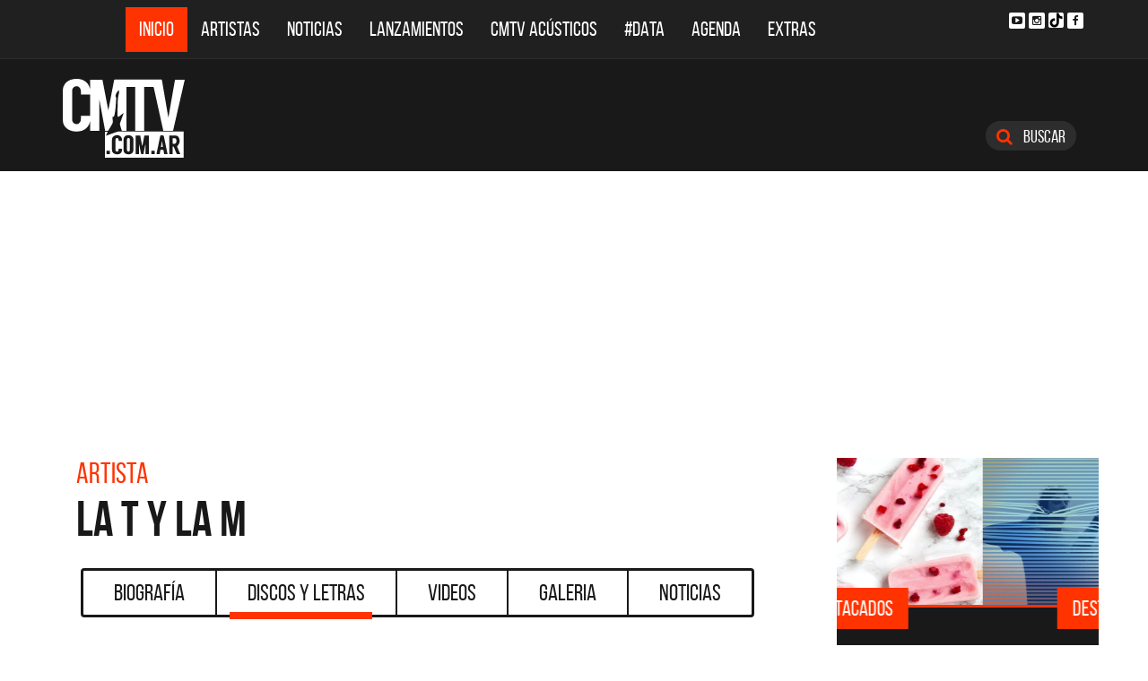

--- FILE ---
content_type: text/html; charset=ISO-8859-1
request_url: https://mail.cmtv.com.ar/discos_letras/show.php?bnid=2890&banda=La_T_y_la_M&DS_DS=17507&disco=MESSIRVE_MIX_-_SINGLE
body_size: 95880
content:
<!DOCTYPE html>
<html lang="es">
<head>
  
<title>CMTV - MESSIRVE MIX - SINGLE de La T y la M</title>
<!--META DATA-->
<meta charset="ISO-8859-1">
<meta name="viewport" content="width=device-width, initial-scale=1, maximum-scale=5" />
<meta name="description" content='CMTV - Discografía actualizada de La T y la M'>
<meta name="author" content="CMTV">
<meta name="web_author" content="CMTV">
<meta name="Robots" content="all">
<meta name="copyright" content="2015" />
<meta name="robots" content="index, follow, max-image-preview:large">
<meta name="revisit-after" content="1 days" />
<meta name="theme-color" content="#a1a1a1"/>
<meta property="fb:pages" content="466025356756539" />


<!-- Google tag (gtag.js) -->
<script async src="https://www.googletagmanager.com/gtag/js?id=G-NBX9V9F7E2"></script>
<script>
  window.dataLayer = window.dataLayer || [];
  function gtag(){dataLayer.push(arguments);}
  gtag('js', new Date());

  gtag('config', 'G-NBX9V9F7E2');
</script>
<!-- end google new -->


<!--OPEN GRAPH PROTOCOL-->
<meta property="og:title" content="CMTV - MESSIRVE MIX - SINGLE de La T y la M" />
<meta property="og:description" content='CMTV - Discografía actualizada de La T y la M' />

<meta property="og:url" content="https://www.cmtv.com.ar/discos_letras/show.php?bnid=2890&banda=La_T_y_la_M&DS_DS=17507&disco=MESSIRVE_MIX_-_SINGLE" />
<meta property="og:locale" content="es_ES" />
<meta property="og:type" content="article" />
<meta property="og:site_name" content="CMTV" />
<meta property="og:image" content="//www.cmtv.com.ar/tapas-cd/0536087001627497986.webp" />
<meta property="og:image:secure_url" content="//www.cmtv.com.ar/tapas-cd/0536087001627497986.webp" />
<meta property="og:image:type" content="image/jpeg" />
<meta property="og:image:width" content="520" />
<meta property="og:image:height" content="445" />

<link rel="canonical" href="https://www.cmtv.com.ar/discos_letras/show.php?bnid=2890&banda=La_T_y_la_M&DS_DS=17507&disco=MESSIRVE_MIX_-_SINGLE" />




<!--FAVICON-->
<link rel="icon" type="image/png" href="/images/favicon.png">

<!-- CSS principal (crítico) -->
<link rel="stylesheet" href="/css/app.min.css?v=4.2">


<!-- Font Awesome (no crítico) -->
<link rel="preload" href="/bower_components/font-awesome/css/font-awesome.min.css?v=4" as="style"
      onload="this.onload=null;this.rel='stylesheet'">
<noscript><link rel="stylesheet" href="/bower_components/font-awesome/css/font-awesome.min.css?v=4"></noscript>

<!-- Preload fuentes (ok) -->
<link rel="preload" as="font" type="font/woff2" href="/fonts/bebasneue_regular-webfont.woff2" crossorigin>
<link rel="preload" as="font" type="font/woff2" href="/fonts/bebasneue_bold-webfont.woff2" crossorigin>

<link rel="preconnect" href="https://s.e-planning.net">
<link rel="preconnect" href="https://ads.e-planning.net">

<link rel="dns-prefetch" href="https://googleads.g.doubleclick.net">
<link rel="dns-prefetch" href="https://pagead2.googlesyndication.com">
</head>

<body>
<!-- E-planning_Ajax.php -->
<!-- discos_letras/show.php -->	<!-- E-planning Ajax 24/03/2023 -->
	<script language="JavaScript" type="text/javascript">
	<!--
	var eplDoc = document, eplLL = false, eS1 = 'us.img.e-planning.net', eplArgs = { iIF:1,sV: schemeLocal() + "://ads.e-planning.net/" ,vV:"4",sI:"93c0",sec:"DiscosyLetras_Artistas",eIs:["DL1","DL2","Discografia_Homeinferior"]};
	function eplCheckStart() {
		if (document.epl) {
			var e = document.epl;
			if (e.eplReady()) return true;
			e.eplInit(eplArgs);
			if (eplArgs.custom) {
				for (var s in eplArgs.custom) {
					e.setCustomAdShow(s, eplArgs.custom[s]);
				}
			}
			return e.eplReady();
		} else if (!eplLL) {
			var epl41Script = document.createElement('SCRIPT'); epl41Script.async = true;
			epl41Script.src = schemeLocal() + '://' + eS1 + '/layers/epl-41.js';
			document.head.appendChild(epl41Script);
			eplLL = true;
		}
		return false;
	}
	eplCheckStart();
	function eplSetAdM(eID,custF) {
		if (eplCheckStart()) {
			if (custF) { document.epl.setCustomAdShow(eID,eplArgs.custom[eID]); }
			document.epl.showSpace(eID);
		} else {
			setTimeout(eplSetAdM.bind(null, eID, custF), 250);
		}
	}
	function eplAD4M(eID,custF) {
		document.write('<div id="eplAdDiv'+eID+'"></div>');
		if (custF) {
		    if (!eplArgs.custom) { eplArgs.custom = {}; }
		    eplArgs.custom[eID] = custF;
		}
		eplSetAdM(eID, custF?true:false);
	}
	function schemeLocal() {
		protocol = document.location.protocol || window.top.location.protocol;
		if (protocol) {
			return protocol.indexOf('https') !== -1 ? 'https' : 'http';
		}
	}
	//-->
	</script>
	<!-- End E-planning Ajax 24/03/2023 -->
  <!--INICIO MENU DE NAVEGACIÃ"N-->
  <header class="navegacion ">
  <nav class="navbar navbar-default navegacion-principal">
    <div class="container">
      <div class="navbar-header">
        <button type="button" class="navbar-toggle collapsed" data-toggle="collapse" data-target="#bs-example-navbar-collapse-1" aria-expanded="false">
          <span class="sr-only">Toggle navigation</span>
          <span class="icon-bar"></span>
          <span class="icon-bar"></span>
          <span class="icon-bar"></span>
        </button>
	<a href="#" id="abrir-buscador-mobile" class="hidden-sm hidden-md hidden-lg fa fa-search btn-danger buscamobile"></a>
        <a class="navbar-brand hidden-xs hidden-sm" href="/" title="CMTV"><img src="/images/logo_cmtv.svg" height="35" width="55" alt="CMTV.com.ar"  style="margin-top: 10px;"/></a>
        <a class="navbar-mobile hidden-sm hidden-md hidden-lg" href="/" title="CMTV"><img src="/images/logo_cmtv.svg" height="55" width="55" alt="CMTV.com.ar"/><div id="topname" class="hidden">La T y la M</div></a>
      </div>
      <div class="collapse navbar-collapse" id="bs-example-navbar-collapse-1">
        <ul class="nav navbar-nav">
           <li class="active"><a href="/" title="Inicio" class="link">Inicio</a></li>
          <li>
            <!--Desktop-->
            <a href="/biografia/" id="artistas-flotar" title="Artistas" class="link hidden-xs hidden-sm hidden-md">Artistas</a>
            <!--Mobile-->
            <a href="/biografia/" title="Artistas" class="link hidden-lg">Artistas</a>
          </li>
          <li>
            <!--Desktop-->
            <a href="/noticias/" id="noticias-flotar" title="Noticias" class="link hidden-xs hidden-sm hidden-md">Noticias</a>
            <!--Mobile-->
            <a href="/noticias/" title="Noticias" class="link hidden-lg">Noticias</a></li>
          <li><a href="/lanzamientos/" title="Lanzamientos" class="link">Lanzamientos</a></li>
          <li><a href="https://www.cmtv.com.ar/programacion/show.php?pid=9&programa=Acusticos" title="CMTV Acústicos" class="link">CMTV Acústicos</a></li>
                <li><a href="https://cmtv.com.ar/data/" title="#DATA" class="link">#DATA</a></li>
           <li><a href="/cartelera/" title="Agenda" class="link">Agenda</a></li>
          <li><a href="/programacion/" title="Programas" class="link">Extras</a></li>
        </ul>
        <div class="social visible-lg">
          <!-- <a href="http://www.facebook.com/cmelcanaldelamusicaoficial/"  target="_blank" title="Facebook" class="fa fa-facebook fa-background"></a> -->
          <a href="https://www.youtube.com/user/CMTVmusica/"  target="_blank" title="YouTube" class="fa fa-youtube-play fa-background"></a>
		  <a href="https://www.instagram.com/cmtvargentina/?hl=es"  target="_blank" title="Instagram" class="fa fa-instagram fa-background"></a>
          <a href="https://www.tiktok.com/@cmtv.com.ar"  target="_blank" title="Tik Tok" class="fa fa-tiktok fa-background icon-tiktok-negro"></a>
		  <a href="https://www.facebook.com/cmtvargentina/"  target="_blank" title="Facebook" class="fa fa-facebook fa-background"></a>
        </div>

        <div id="nueredes" class="text-center visible-xs" >
          Nuestras Redes: &nbsp;&nbsp; 
          <a href="https://www.facebook.com/cmtvargentina/"  target="_blank" class="btn btn-info btn-circle "><i class="fa fa-facebook"></i></a>
          <!--a href="https://twitter.com/cmtvargentina/"  target="_blank" class="btn btn-info btn-circle "><i class="fa fa-twitter"></i></a></a> -->
          <a href="https://www.youtube.com/user/CMTVmusica/"  target="_blank" class="btn btn-info btn-circle "><i class="fa fa-youtube-play"></i></a>
          <!--<a href="a" class="btn btn-info btn-circle "><i class="fa fa-2x fa-google-plus fa-background"></i></a> -->
          <a href="https://www.instagram.com/cmtvargentina/?hl=es"  target="_blank" class="btn btn-info btn-circle "><i class="fa fa-instagram fa-background"></i></a>
<a href="https://www.youtube.com/user/CMTVmusica/"  target="_blank" class="btn btn-info btn-circle "><i class="fa icon-tiktok-blanco" style="margin-right: 0px;"></i></a>


        </div>

      </div>
    </div>
    <div class="desvanecimiento" id="desvanecimiento-01"></div>
    <div class="desvanecimiento" id="desvanecimiento-02"></div>
   <!--INICIO CUADRO FLOTANTE-->
    <!--ARTISTAS-->
    <div class="flotante-artistas">
    </div>

    <div class="flotante">
    <!--NOTICIAS-->
    <div class="container flotante-noticias">

    </div>
  </div>
  <!--FIN CUADRO FLOTANTE-->
  </nav>

  
    <!--LOGO + PUBLICIDAD-->
    <div class="navegacion-marca">
      <div class="container">
        <div class="row">
          <!--LOGO-->
          <div class="col-lg-2" style="margin-top: 10px;">
            <a href="/" title="CMTV.com.ar"><img src="/images/logo_cmtv.svg" alt="CMTV.com.ar" width="136" height="88" class="logo img-responsive" /></a>
          </div>
          <!--PUBLICIDAD-->
          <div class="col-lg-8">
            <!--ESPACIO PUBLICIDAD-->
            <div class="publicidad">
<!-- e-planning CMTV _ DiscosyLetras_Artistas _ DL1 -->
<script type='text/javascript'>eplAD4M('DL1');</script>
<!-- End banner new -->
</div>
          </div>
          <div class="col-lg-2">
            <a id="abrir-buscador" class="btn btn-search hidden-xs" title="Abrir Buscador"><i class="fa fa-search"></i>
 Buscar</a>
          </div>
        </div>
      </div>
    </div>
    <!--BARRA DE BUSQUEDA-->
    <div class="navegacion-buscador" style="display:none">
      <div class="container">
        <div class="row">
          <div class="col-lg-12">
            <div class="contenedor">
              <div class="col-xs-2 col-sm-1 col-md-1 col-lg-1">
              	<div class="icono">
                    <img src="/images/icono_buscador.svg" alt="Buscador" width="21" height="21"/>
             	</div>
              </div>
              <div class="col-xs-4 col-sm-8 col-md-8 col-lg-9">
              	<div class="campo">
                    <input id="flotar-busqueda" type="text" placeholder="Busca tu artista favorito...">
              	</div>
              </div>
              <div class="col-xs-6 col-sm-3 col-md-3 col-lg-2">
              	<div class="busqueda">
                    <a class="btn btn-default" title="Buscar">Buscar</a>
              	</div>
              	<div class="cerrar" style='padding-right: 0px;'>
                    <a id="cerrar-buscador" href="#" title="Cerrar"><img src="/images/icono_cerrar.svg" alt="Cerrar" width="15" height="15"/></a>
              	</div>
              </div>
            </div>
          </div>
        </div>
      </div>
      <!--RESULTADOS DE BUSQUEDA-->
      <div class="flotante-busqueda" style='z-index:39;'>

      </div>
    </div>
  </header>
  <!--FIN MENU DE NAVEGACIÃ"N-->
 
<!--INICIO CUERPO-->
  <div class="container artista">
  <div class="row">
    <!--CONTENIDO PRINCIPAL-->
    <main class="col-md-9 discos">

      <!-- locate banner 1-->
      <div id="bn-cel-1" class='hidden-md hidden-lg' style="margin-left:-5px;text-align: center"></div>
      <br class='hidden-md hidden-lg'>
      <!-- end locate banner 1-->

      <!--INICIO TITULO Y MENU-->
      <header class="row">
        <div class="col-lg-12">
          <div class="col-md-8">
          <h3 class="tituloartista">Artista</h3>
          <h1 id="share_title" class="tituloartista">La T y la M</h1>
          </div>
          <div class="col-md-4 social" style='display:none'>
            <i class="fa fa-share-alt"></i>
            <span class="hidden-md">Compartir</span>
            <a id="share-facebook" href="#" title="Compartir en Facebook">
              <i class="fa fa-facebook"></i>
              <span id="facebook-count" class="share_count">0</span>
            </a>
            <a id="share-twitter" href="#" title="Compartir en Twitter">
              <i class="fa fa-twitter"></i>
              <span id="twitter-count" class="share_count">0</span>
            </a>
          </div>
        </div>
        
	<!-- Botonera  desktop 3-->
<div class="hidden-xs">
  <div class="col-md-12">
    <!--TABS-->
    <div class="btn-group menu" role="group" aria-label="...">
      <!--TAB SELECCIONADA-->
      <!--USAR CLASE "DESACTIVADO" PARA DESHABILITAR VISUALMENTE-->
      <a href="../biografia/show.php?bnid=2890&banda=La_T_y_la_M" class="btn  DESACTIVADO" title="Biografía" id="aa_Biografia">Biografía<span></span></a>
      <a href="../discos_letras/show.php?bnid=2890&banda=La_T_y_la_M" class="btn DESACTIVADO" title="Discos y Letras" id="aa_Discos">Discos y Letras<span></span></a>
      <a href="../videos/show.php?bnid=2890&banda=La_T_y_la_M" class="btn DESACTIVADO" title="Videos" id="aa_Videos">Videos<span></span></a>
      <a href="../galeria/show.php?bnid=2890&banda=La_T_y_la_M" class="btn DESACTIVADO" title="Especiales" id="aa_Galeria">Galeria<span></span></a>
      <a href="../noticias/show.php?bnid=2890&banda=La_T_y_la_M" class="btn DESACTIVADO" title="Noticias" id="aa_Noticias">Noticias<span></span></a>
    </div>
  </div>
</div><!-- end desktop-->

<!-- Start nav cel new -->
<div class="celular hidden-md hidden-lg hidden-sm">
  <nav class="navbar navbar-default" role="navigation" style="z-index: 33;">
    <div class="navbar-header" style="    background-color: #f9f9f9;">
      <button type="button" class="navbar-toggle" data-toggle="collapse" data-target="#second-cel-nav">
        <span class="sr-only">Toggle navigation</span>
        <span class="icon-bar"></span>
        <span class="icon-bar"></span>
        <span class="icon-bar"></span>
      </button>
      <a class="second-cel-nav" href="#">Discos</a>
    </div>
    <div class="collapse navbar-collapse" id="second-cel-nav">
      <ul class="nav navbar-nav">
        <li><a href="../biografia/show.php?bnid=2890&banda=La_T_y_la_M" class="DESACTIVADO" id="ba_Biografia">Biografia</a></li>
        <li><a href="../discos_letras/show.php?bnid=2890&banda=La_T_y_la_M" class="DESACTIVADO" id="ba_Discos">Discos y Letras</a></li>
        <li><a href="../videos/show.php?bnid=2890&banda=La_T_y_la_M" class="DESACTIVADO" id="ba_Videos">Videos</a></li>
        <li><a href="../galeria/show.php?bnid=2890&banda=La_T_y_la_M" class="DESACTIVADO" id="ba_Galeria">Galeria</a></li>
        <li><a href="../noticias/show.php?bnid=2890&banda=La_T_y_la_M" class="DESACTIVADO" id="ba_Noticias">Noticias</a></li>
      </ul>
    </div>
  </nav>
</div>
<!-- End nav cel new -->
      </header>
      <!--FIN TITULO Y MENU-->
      




      <!--INICIO DISCOS Y LETRAS-->
      <article class="col-lg-12">
        <div class="row">
          <div class="col-md-12">
            <header>
              <h2>MESSIRVE MIX - SINGLE</h2>
              <h6>2021</h6>
            </header>
          </div>
        </div>
        <div class="row">
          <div class="col-md-6">
            <figure>
              <img src="//www.cmtv.com.ar/tapas-cd/0536087001627497986.webp" alt="La T y la M - MESSIRVE MIX - SINGLE" width="372" height="372" class="img-responsive"/>
            </figure>
          </div>
          <div class="col-md-6">
            <ul class="temas">
		<li><a href="/discos_letras/letra.php?bnid=2890&banda=La_T_y_la_M&DS_DS=17507&tmid=164863&tema=MESSIRVE_MIX" title="MESSIRVE MIX"><span class="numero">01.</span>
		<span class="nombre">MESSIRVE MIX</span></a></li>
            </ul>
          </div>
        </div>
      </article>
      <!--FIN DISCOS Y LETRAS-->


     <!--INICIO OTRS DISCOS-->
      <section class="otros">
        <div class="row">
        <div class="col-md-12 col-xs-12">
          <div class="row">
           <a href="/discos_letras/show.php?bnid=2890&banda=La_T_y_la_M&DS_DS=27064&disco=COMO_QUE_NO?_(CASA_SOLE)_-_SINGLE" title="COMO QUE NO? (CASA SOLE) - SINGLE"><div class="col-xs-6 col-md-4">
            
                            <img
                class="img-fluid"
                src="https://www.cmtv.com.ar/tapas-cd/0447336001769048449.webp"
                srcset="
                  https://www.cmtv.com.ar/tapas_cd_227x227/0447336001769048449.webp 227w,
                  https://www.cmtv.com.ar/tapas-cd/0447336001769048449.webp 500w
                "
                sizes="(max-width: 768px) 50vw, 400px"
                alt="La T y la M - COMO QUE NO? (CASA SOLE) - SINGLE"
                width="227"
                height="227"
                loading="lazy"
                decoding="async"
              />

              <h3><span title="COMO QUE NO? (CASA SOLE) - SINGLE">COMO QUE NO? (CASA SOLE...</span></h3>
              <h6>2026</h6>
            </div></a>
           <a href="/discos_letras/show.php?bnid=2890&banda=La_T_y_la_M&DS_DS=26830&disco=MAS_AMOR_X_FAVOR_-_SINGLE" title="MÁS AMOR X FAVOR - SINGLE"><div class="col-xs-6 col-md-4">
            
                            <img
                class="img-fluid"
                src="https://www.cmtv.com.ar/tapas-cd/0583977001762566184.webp"
                srcset="
                  https://www.cmtv.com.ar/tapas_cd_227x227/0583977001762566184.webp 227w,
                  https://www.cmtv.com.ar/tapas-cd/0583977001762566184.webp 500w
                "
                sizes="(max-width: 768px) 50vw, 400px"
                alt="La T y la M - MÁS AMOR X FAVOR - SINGLE"
                width="227"
                height="227"
                loading="lazy"
                decoding="async"
              />

              <h3>MÁS AMOR X FAVOR - SINGLE</h3>
              <h6>2025</h6>
            </div></a>
           <a href="/discos_letras/show.php?bnid=2890&banda=La_T_y_la_M&DS_DS=26593&disco=GANAS_-_SINGLE" title="GANAS - SINGLE"><div class="col-xs-6 col-md-4">
            
                            <img
                class="img-fluid"
                src="https://www.cmtv.com.ar/tapas-cd/0066146001755832257.webp"
                srcset="
                  https://www.cmtv.com.ar/tapas_cd_227x227/0066146001755832257.webp 227w,
                  https://www.cmtv.com.ar/tapas-cd/0066146001755832257.webp 500w
                "
                sizes="(max-width: 768px) 50vw, 400px"
                alt="La T y la M - GANAS - SINGLE"
                width="227"
                height="227"
                loading="lazy"
                decoding="async"
              />

              <h3>GANAS - SINGLE</h3>
              <h6>2025</h6>
            </div></a>
           <a href="/discos_letras/show.php?bnid=2890&banda=La_T_y_la_M&DS_DS=26512&disco=KUANNA_-_SINGLE" title="KUANNA - SINGLE"><div class="col-xs-6 col-md-4">
            
                            <img
                class="img-fluid"
                src="https://www.cmtv.com.ar/tapas-cd/0502610001753483153.webp"
                srcset="
                  https://www.cmtv.com.ar/tapas_cd_227x227/0502610001753483153.webp 227w,
                  https://www.cmtv.com.ar/tapas-cd/0502610001753483153.webp 500w
                "
                sizes="(max-width: 768px) 50vw, 400px"
                alt="La T y la M - KUANNA - SINGLE"
                width="227"
                height="227"
                loading="lazy"
                decoding="async"
              />

              <h3>KUANNA - SINGLE</h3>
              <h6>2025</h6>
            </div></a>
           <a href="/discos_letras/show.php?bnid=2890&banda=La_T_y_la_M&DS_DS=26411&disco=SIN_CADENAS_-_SINGLE" title="SIN CADENAS - SINGLE"><div class="col-xs-6 col-md-4">
            
                            <img
                class="img-fluid"
                src="https://www.cmtv.com.ar/tapas-cd/0049212001750879834.webp"
                srcset="
                  https://www.cmtv.com.ar/tapas_cd_227x227/0049212001750879834.webp 227w,
                  https://www.cmtv.com.ar/tapas-cd/0049212001750879834.webp 500w
                "
                sizes="(max-width: 768px) 50vw, 400px"
                alt="La T y la M - SIN CADENAS - SINGLE"
                width="227"
                height="227"
                loading="lazy"
                decoding="async"
              />

              <h3>SIN CADENAS - SINGLE</h3>
              <h6>2025</h6>
            </div></a>
           <a href="/discos_letras/show.php?bnid=2890&banda=La_T_y_la_M&DS_DS=26238&disco=TE_EXTRANO_BB_-_SINGLE" title="TE EXTRAÑO BB - SINGLE"><div class="col-xs-6 col-md-4">
            
                            <img
                class="img-fluid"
                src="https://www.cmtv.com.ar/tapas-cd/0818994001744914781.webp"
                srcset="
                  https://www.cmtv.com.ar/tapas_cd_227x227/0818994001744914781.webp 227w,
                  https://www.cmtv.com.ar/tapas-cd/0818994001744914781.webp 500w
                "
                sizes="(max-width: 768px) 50vw, 400px"
                alt="La T y la M - TE EXTRAÑO BB - SINGLE"
                width="227"
                height="227"
                loading="lazy"
                decoding="async"
              />

              <h3>TE EXTRAÑO BB - SINGLE</h3>
              <h6>2025</h6>
            </div></a>
           <a href="/discos_letras/show.php?bnid=2890&banda=La_T_y_la_M&DS_DS=26083&disco=AMOR_DE_VERANO_-_SINGLE" title="AMOR DE VERANO - SINGLE"><div class="col-xs-6 col-md-4">
            
                            <img
                class="img-fluid"
                src="https://www.cmtv.com.ar/tapas-cd/0581830001741402035.webp"
                srcset="
                  https://www.cmtv.com.ar/tapas_cd_227x227/0581830001741402035.webp 227w,
                  https://www.cmtv.com.ar/tapas-cd/0581830001741402035.webp 500w
                "
                sizes="(max-width: 768px) 50vw, 400px"
                alt="La T y la M - AMOR DE VERANO - SINGLE"
                width="227"
                height="227"
                loading="lazy"
                decoding="async"
              />

              <h3>AMOR DE VERANO - SINGLE</h3>
              <h6>2025</h6>
            </div></a>
           <a href="/discos_letras/show.php?bnid=2890&banda=La_T_y_la_M&DS_DS=25938&disco=ME_DUELE_-_SINGLE" title="ME DUELE - SINGLE"><div class="col-xs-6 col-md-4">
            
                            <img
                class="img-fluid"
                src="https://www.cmtv.com.ar/tapas-cd/0884961001738371742.webp"
                srcset="
                  https://www.cmtv.com.ar/tapas_cd_227x227/0884961001738371742.webp 227w,
                  https://www.cmtv.com.ar/tapas-cd/0884961001738371742.webp 500w
                "
                sizes="(max-width: 768px) 50vw, 400px"
                alt="La T y la M - ME DUELE - SINGLE"
                width="227"
                height="227"
                loading="lazy"
                decoding="async"
              />

              <h3>ME DUELE - SINGLE</h3>
              <h6>2025</h6>
            </div></a>
           <a href="/discos_letras/show.php?bnid=2890&banda=La_T_y_la_M&DS_DS=25915&disco=SOMOS_O_NO_SOMOS?_-_SINGLE" title="SOMOS O NO SOMOS? - SINGLE"><div class="col-xs-6 col-md-4">
            
                            <img
                class="img-fluid"
                src="https://www.cmtv.com.ar/tapas-cd/0136358001737741961.webp"
                srcset="
                  https://www.cmtv.com.ar/tapas_cd_227x227/0136358001737741961.webp 227w,
                  https://www.cmtv.com.ar/tapas-cd/0136358001737741961.webp 500w
                "
                sizes="(max-width: 768px) 50vw, 400px"
                alt="La T y la M - SOMOS O NO SOMOS? - SINGLE"
                width="227"
                height="227"
                loading="lazy"
                decoding="async"
              />

              <h3>SOMOS O NO SOMOS? - SINGLE</h3>
              <h6>2025</h6>
            </div></a>
           <a href="/discos_letras/show.php?bnid=2890&banda=La_T_y_la_M&DS_DS=25824&disco=LUNA_PARK_(EN_VIVO)" title="LUNA PARK (EN VIVO)"><div class="col-xs-6 col-md-4">
            
                            <img
                class="img-fluid"
                src="https://www.cmtv.com.ar/tapas-cd/0497641001734646998.webp"
                srcset="
                  https://www.cmtv.com.ar/tapas_cd_227x227/0497641001734646998.webp 227w,
                  https://www.cmtv.com.ar/tapas-cd/0497641001734646998.webp 500w
                "
                sizes="(max-width: 768px) 50vw, 400px"
                alt="La T y la M - LUNA PARK (EN VIVO)"
                width="227"
                height="227"
                loading="lazy"
                decoding="async"
              />

              <h3>LUNA PARK (EN VIVO)</h3>
              <h6>2024</h6>
            </div></a>
           <a href="/discos_letras/show.php?bnid=2890&banda=La_T_y_la_M&DS_DS=25791&disco=MESSIRVE_MIX__#9_" title="MESSIRVE MIX  #9 "><div class="col-xs-6 col-md-4">
            
                            <img
                class="img-fluid"
                src="https://www.cmtv.com.ar/tapas-cd/0570827001734049482.webp"
                srcset="
                  https://www.cmtv.com.ar/tapas_cd_227x227/0570827001734049482.webp 227w,
                  https://www.cmtv.com.ar/tapas-cd/0570827001734049482.webp 500w
                "
                sizes="(max-width: 768px) 50vw, 400px"
                alt="La T y la M - MESSIRVE MIX  #9 "
                width="227"
                height="227"
                loading="lazy"
                decoding="async"
              />

              <h3>MESSIRVE MIX  #9 </h3>
              <h6>2024</h6>
            </div></a>
           <a href="/discos_letras/show.php?bnid=2890&banda=La_T_y_la_M&DS_DS=25588&disco=LOS_VAGOS_-_SINGLE" title="LOS VAGOS - SINGLE"><div class="col-xs-6 col-md-4">
            
                            <img
                class="img-fluid"
                src="https://www.cmtv.com.ar/tapas-cd/0246871001729883649.webp"
                srcset="
                  https://www.cmtv.com.ar/tapas_cd_227x227/0246871001729883649.webp 227w,
                  https://www.cmtv.com.ar/tapas-cd/0246871001729883649.webp 500w
                "
                sizes="(max-width: 768px) 50vw, 400px"
                alt="La T y la M - LOS VAGOS - SINGLE"
                width="227"
                height="227"
                loading="lazy"
                decoding="async"
              />

              <h3>LOS VAGOS - SINGLE</h3>
              <h6>2024</h6>
            </div></a>
           <a href="/discos_letras/show.php?bnid=2890&banda=La_T_y_la_M&DS_DS=25514&disco=LO_MISMO_QUE_A_MI_-_SINGLE" title="LO MISMO QUE A MÍ - SINGLE"><div class="col-xs-6 col-md-4">
            
                            <img
                class="img-fluid"
                src="https://www.cmtv.com.ar/tapas-cd/0893446001728672415.webp"
                srcset="
                  https://www.cmtv.com.ar/tapas_cd_227x227/0893446001728672415.webp 227w,
                  https://www.cmtv.com.ar/tapas-cd/0893446001728672415.webp 500w
                "
                sizes="(max-width: 768px) 50vw, 400px"
                alt="La T y la M - LO MISMO QUE A MÍ - SINGLE"
                width="227"
                height="227"
                loading="lazy"
                decoding="async"
              />

              <h3>LO MISMO QUE A MÍ - SINGLE</h3>
              <h6>2024</h6>
            </div></a>
           <a href="/discos_letras/show.php?bnid=2890&banda=La_T_y_la_M&DS_DS=25163&disco=AMOR_DE_VAGO_-_SINGLE" title="AMOR DE VAGO - SINGLE"><div class="col-xs-6 col-md-4">
            
                            <img
                class="img-fluid"
                src="https://www.cmtv.com.ar/tapas-cd/0042617001724430642.webp"
                srcset="
                  https://www.cmtv.com.ar/tapas_cd_227x227/0042617001724430642.webp 227w,
                  https://www.cmtv.com.ar/tapas-cd/0042617001724430642.webp 500w
                "
                sizes="(max-width: 768px) 50vw, 400px"
                alt="La T y la M - AMOR DE VAGO - SINGLE"
                width="227"
                height="227"
                loading="lazy"
                decoding="async"
              />

              <h3>AMOR DE VAGO - SINGLE</h3>
              <h6>2024</h6>
            </div></a>
           <a href="/discos_letras/show.php?bnid=2890&banda=La_T_y_la_M&DS_DS=25156&disco=NO_MIENTO_-_SINGLE" title="NO MIENTO - SINGLE"><div class="col-xs-6 col-md-4">
            
                            <img
                class="img-fluid"
                src="https://www.cmtv.com.ar/tapas-cd/0120019001724345855.webp"
                srcset="
                  https://www.cmtv.com.ar/tapas_cd_227x227/0120019001724345855.webp 227w,
                  https://www.cmtv.com.ar/tapas-cd/0120019001724345855.webp 500w
                "
                sizes="(max-width: 768px) 50vw, 400px"
                alt="La T y la M - NO MIENTO - SINGLE"
                width="227"
                height="227"
                loading="lazy"
                decoding="async"
              />

              <h3>NO MIENTO - SINGLE</h3>
              <h6>2024</h6>
            </div></a>
           <a href="/discos_letras/show.php?bnid=2890&banda=La_T_y_la_M&DS_DS=25086&disco=CUMBIA_SAD_-_SINGLE" title="CUMBIA SAD - SINGLE"><div class="col-xs-6 col-md-4">
            
                            <img
                class="img-fluid"
                src="https://www.cmtv.com.ar/tapas-cd/0356511001722016797.webp"
                srcset="
                  https://www.cmtv.com.ar/tapas_cd_227x227/0356511001722016797.webp 227w,
                  https://www.cmtv.com.ar/tapas-cd/0356511001722016797.webp 500w
                "
                sizes="(max-width: 768px) 50vw, 400px"
                alt="La T y la M - CUMBIA SAD - SINGLE"
                width="227"
                height="227"
                loading="lazy"
                decoding="async"
              />

              <h3>CUMBIA SAD - SINGLE</h3>
              <h6>2024</h6>
            </div></a>
           <a href="/discos_letras/show.php?bnid=2890&banda=La_T_y_la_M&DS_DS=24878&disco=MIRA_COMO_ESTA_LA_VAGANCIA_CUARTETERA_/_A_DECIRNOS_QUE_(EN_VIVO_EN_EL_LUNA_PARK)_-_SINGLE" title="MIRA COMO ESTÁ LA VAGANCIA CUARTETERA / A DECIRNOS QUÉ (EN VIVO EN EL LUNA PARK) - SINGLE"><div class="col-xs-6 col-md-4">
            
                            <img
                class="img-fluid"
                src="https://www.cmtv.com.ar/tapas-cd/0297016001718395296.webp"
                srcset="
                  https://www.cmtv.com.ar/tapas_cd_227x227/0297016001718395296.webp 227w,
                  https://www.cmtv.com.ar/tapas-cd/0297016001718395296.webp 500w
                "
                sizes="(max-width: 768px) 50vw, 400px"
                alt="La T y la M - MIRA COMO ESTÁ LA VAGANCIA CUARTETERA / A DECIRNOS QUÉ (EN VIVO EN EL LUNA PARK) - SINGLE"
                width="227"
                height="227"
                loading="lazy"
                decoding="async"
              />

              <h3><span title="MIRA COMO ESTÁ LA VAGANCIA CUARTETERA / A DECIRNOS QUÉ (EN VIVO EN EL LUNA PARK) - SINGLE">MIRA COMO ESTÁ LA VAGAN...</span></h3>
              <h6>2024</h6>
            </div></a>
           <a href="/discos_letras/show.php?bnid=2890&banda=La_T_y_la_M&DS_DS=24831&disco=MESSIRVE_MIX_8_-_EP" title="MESSIRVE MIX 8 - EP"><div class="col-xs-6 col-md-4">
            
                            <img
                class="img-fluid"
                src="https://www.cmtv.com.ar/tapas-cd/0491408001717797755.webp"
                srcset="
                  https://www.cmtv.com.ar/tapas_cd_227x227/0491408001717797755.webp 227w,
                  https://www.cmtv.com.ar/tapas-cd/0491408001717797755.webp 500w
                "
                sizes="(max-width: 768px) 50vw, 400px"
                alt="La T y la M - MESSIRVE MIX 8 - EP"
                width="227"
                height="227"
                loading="lazy"
                decoding="async"
              />

              <h3>MESSIRVE MIX 8 - EP</h3>
              <h6>2024</h6>
            </div></a>
           <a href="/discos_letras/show.php?bnid=2890&banda=La_T_y_la_M&DS_DS=24611&disco=APD_-_SINGLE" title="APD - SINGLE"><div class="col-xs-6 col-md-4">
            
                            <img
                class="img-fluid"
                src="https://www.cmtv.com.ar/tapas-cd/0903647001715377449.webp"
                srcset="
                  https://www.cmtv.com.ar/tapas_cd_227x227/0903647001715377449.webp 227w,
                  https://www.cmtv.com.ar/tapas-cd/0903647001715377449.webp 500w
                "
                sizes="(max-width: 768px) 50vw, 400px"
                alt="La T y la M - APD - SINGLE"
                width="227"
                height="227"
                loading="lazy"
                decoding="async"
              />

              <h3>APD - SINGLE</h3>
              <h6>2024</h6>
            </div></a>
           <a href="/discos_letras/show.php?bnid=2890&banda=La_T_y_la_M&DS_DS=24454&disco=TUYO_SIEMPRE_-_SINGLE" title="TUYO SIEMPRE - SINGLE"><div class="col-xs-6 col-md-4">
            
                            <img
                class="img-fluid"
                src="https://www.cmtv.com.ar/tapas-cd/0226185001712237965.webp"
                srcset="
                  https://www.cmtv.com.ar/tapas_cd_227x227/0226185001712237965.webp 227w,
                  https://www.cmtv.com.ar/tapas-cd/0226185001712237965.webp 500w
                "
                sizes="(max-width: 768px) 50vw, 400px"
                alt="La T y la M - TUYO SIEMPRE - SINGLE"
                width="227"
                height="227"
                loading="lazy"
                decoding="async"
              />

              <h3>TUYO SIEMPRE - SINGLE</h3>
              <h6>2024</h6>
            </div></a>
           <a href="/discos_letras/show.php?bnid=2890&banda=La_T_y_la_M&DS_DS=24019&disco=TOCO_Y_ME_VOY_-_SINGLE" title="TOCO Y ME VOY - SINGLE"><div class="col-xs-6 col-md-4">
            
                            <img
                class="img-fluid"
                src="https://www.cmtv.com.ar/tapas-cd/0630261001702651466.webp"
                srcset="
                  https://www.cmtv.com.ar/tapas_cd_227x227/0630261001702651466.webp 227w,
                  https://www.cmtv.com.ar/tapas-cd/0630261001702651466.webp 500w
                "
                sizes="(max-width: 768px) 50vw, 400px"
                alt="La T y la M - TOCO Y ME VOY - SINGLE"
                width="227"
                height="227"
                loading="lazy"
                decoding="async"
              />

              <h3>TOCO Y ME VOY - SINGLE</h3>
              <h6>2023</h6>
            </div></a>
           <a href="/discos_letras/show.php?bnid=2890&banda=La_T_y_la_M&DS_DS=23839&disco=SI_SUPIERAS_-_SINGLE" title="SI SUPIERAS - SINGLE"><div class="col-xs-6 col-md-4">
            
                            <img
                class="img-fluid"
                src="https://www.cmtv.com.ar/tapas-cd/0220792001699801331.webp"
                srcset="
                  https://www.cmtv.com.ar/tapas_cd_227x227/0220792001699801331.webp 227w,
                  https://www.cmtv.com.ar/tapas-cd/0220792001699801331.webp 500w
                "
                sizes="(max-width: 768px) 50vw, 400px"
                alt="La T y la M - SI SUPIERAS - SINGLE"
                width="227"
                height="227"
                loading="lazy"
                decoding="async"
              />

              <h3>SI SUPIERAS - SINGLE</h3>
              <h6>2023</h6>
            </div></a>
           <a href="/discos_letras/show.php?bnid=2890&banda=La_T_y_la_M&DS_DS=23622&disco=AQUELLOS_TIEMPOS_-_SINGLE" title="AQUELLOS TIEMPOS - SINGLE"><div class="col-xs-6 col-md-4">
            
                            <img
                class="img-fluid"
                src="https://www.cmtv.com.ar/tapas-cd/0558047001697820946.webp"
                srcset="
                  https://www.cmtv.com.ar/tapas_cd_227x227/0558047001697820946.webp 227w,
                  https://www.cmtv.com.ar/tapas-cd/0558047001697820946.webp 500w
                "
                sizes="(max-width: 768px) 50vw, 400px"
                alt="La T y la M - AQUELLOS TIEMPOS - SINGLE"
                width="227"
                height="227"
                loading="lazy"
                decoding="async"
              />

              <h3>AQUELLOS TIEMPOS - SINGLE</h3>
              <h6>2023</h6>
            </div></a>
           <a href="/discos_letras/show.php?bnid=2890&banda=La_T_y_la_M&DS_DS=23404&disco=MESSIRVE_MIX_7_-_EP" title="MESSIRVE MIX 7 - EP"><div class="col-xs-6 col-md-4">
            
                            <img
                class="img-fluid"
                src="https://www.cmtv.com.ar/tapas-cd/0801427001694195124.webp"
                srcset="
                  https://www.cmtv.com.ar/tapas_cd_227x227/0801427001694195124.webp 227w,
                  https://www.cmtv.com.ar/tapas-cd/0801427001694195124.webp 500w
                "
                sizes="(max-width: 768px) 50vw, 400px"
                alt="La T y la M - MESSIRVE MIX 7 - EP"
                width="227"
                height="227"
                loading="lazy"
                decoding="async"
              />

              <h3>MESSIRVE MIX 7 - EP</h3>
              <h6>2023</h6>
            </div></a>
           <a href="/discos_letras/show.php?bnid=2890&banda=La_T_y_la_M&DS_DS=23017&disco=EN_OTRA_-_SINGLE" title="EN OTRA - SINGLE"><div class="col-xs-6 col-md-4">
            
                            <img
                class="img-fluid"
                src="https://www.cmtv.com.ar/tapas-cd/0047367001689280443.webp"
                srcset="
                  https://www.cmtv.com.ar/tapas_cd_227x227/0047367001689280443.webp 227w,
                  https://www.cmtv.com.ar/tapas-cd/0047367001689280443.webp 500w
                "
                sizes="(max-width: 768px) 50vw, 400px"
                alt="La T y la M - EN OTRA - SINGLE"
                width="227"
                height="227"
                loading="lazy"
                decoding="async"
              />

              <h3>EN OTRA - SINGLE</h3>
              <h6>2023</h6>
            </div></a>
           <a href="/discos_letras/show.php?bnid=2890&banda=La_T_y_la_M&DS_DS=22806&disco=UN_MONTON_DE_ESTRELLAS_(EN_VIVO_GRAN_REX)_-_SINGLE" title="UN MONTÓN DE ESTRELLAS (EN VIVO GRAN REX) - SINGLE"><div class="col-xs-6 col-md-4">
            
                            <img
                class="img-fluid"
                src="https://www.cmtv.com.ar/tapas-cd/0847330001686362125.webp"
                srcset="
                  https://www.cmtv.com.ar/tapas_cd_227x227/0847330001686362125.webp 227w,
                  https://www.cmtv.com.ar/tapas-cd/0847330001686362125.webp 500w
                "
                sizes="(max-width: 768px) 50vw, 400px"
                alt="La T y la M - UN MONTÓN DE ESTRELLAS (EN VIVO GRAN REX) - SINGLE"
                width="227"
                height="227"
                loading="lazy"
                decoding="async"
              />

              <h3><span title="UN MONTÓN DE ESTRELLAS (EN VIVO GRAN REX) - SINGLE">UN MONTÓN DE ESTRELLAS ...</span></h3>
              <h6>2023</h6>
            </div></a>
           <a href="/discos_letras/show.php?bnid=2890&banda=La_T_y_la_M&DS_DS=22393&disco=NO_SE_VA_-_SINGLE" title="NO SE VA - SINGLE"><div class="col-xs-6 col-md-4">
            
                            <img
                class="img-fluid"
                src="https://www.cmtv.com.ar/tapas-cd/0119971001681764671.webp"
                srcset="
                  https://www.cmtv.com.ar/tapas_cd_227x227/0119971001681764671.webp 227w,
                  https://www.cmtv.com.ar/tapas-cd/0119971001681764671.webp 500w
                "
                sizes="(max-width: 768px) 50vw, 400px"
                alt="La T y la M - NO SE VA - SINGLE"
                width="227"
                height="227"
                loading="lazy"
                decoding="async"
              />

              <h3>NO SE VA - SINGLE</h3>
              <h6>2023</h6>
            </div></a>
           <a href="/discos_letras/show.php?bnid=2890&banda=La_T_y_la_M&DS_DS=22080&disco=NO_VUELVO_A_CAER_-_SINGLE" title="NO VUELVO A CAER - SINGLE"><div class="col-xs-6 col-md-4">
            
                            <img
                class="img-fluid"
                src="https://www.cmtv.com.ar/tapas-cd/0036847001679007294.webp"
                srcset="
                  https://www.cmtv.com.ar/tapas_cd_227x227/0036847001679007294.webp 227w,
                  https://www.cmtv.com.ar/tapas-cd/0036847001679007294.webp 500w
                "
                sizes="(max-width: 768px) 50vw, 400px"
                alt="La T y la M - NO VUELVO A CAER - SINGLE"
                width="227"
                height="227"
                loading="lazy"
                decoding="async"
              />

              <h3>NO VUELVO A CAER - SINGLE</h3>
              <h6>2023</h6>
            </div></a>
           <a href="/discos_letras/show.php?bnid=2890&banda=La_T_y_la_M&DS_DS=22029&disco=LA_T_Y_LA_M_|_DJ_TAO_TURREO_SESSIONS_#_16_-_SINGLE" title="LA T Y LA M | DJ TAO TURREO SESSIONS # 16 - SINGLE"><div class="col-xs-6 col-md-4">
            
                            <img
                class="img-fluid"
                src="https://www.cmtv.com.ar/tapas-cd/0580974001677891291.webp"
                srcset="
                  https://www.cmtv.com.ar/tapas_cd_227x227/0580974001677891291.webp 227w,
                  https://www.cmtv.com.ar/tapas-cd/0580974001677891291.webp 500w
                "
                sizes="(max-width: 768px) 50vw, 400px"
                alt="La T y la M - LA T Y LA M | DJ TAO TURREO SESSIONS # 16 - SINGLE"
                width="227"
                height="227"
                loading="lazy"
                decoding="async"
              />

              <h3><span title="LA T Y LA M | DJ TAO TURREO SESSIONS # 16 - SINGLE">LA T Y LA M | DJ TAO TU...</span></h3>
              <h6>2023</h6>
            </div></a>
           <a href="/discos_letras/show.php?bnid=2890&banda=La_T_y_la_M&DS_DS=21890&disco=QUIERO_CREER_-_SINGLE" title="QUIERO CREER - SINGLE"><div class="col-xs-6 col-md-4">
            
                            <img
                class="img-fluid"
                src="https://www.cmtv.com.ar/tapas-cd/0675902001675437954.webp"
                srcset="
                  https://www.cmtv.com.ar/tapas_cd_227x227/0675902001675437954.webp 227w,
                  https://www.cmtv.com.ar/tapas-cd/0675902001675437954.webp 500w
                "
                sizes="(max-width: 768px) 50vw, 400px"
                alt="La T y la M - QUIERO CREER - SINGLE"
                width="227"
                height="227"
                loading="lazy"
                decoding="async"
              />

              <h3>QUIERO CREER - SINGLE</h3>
              <h6>2023</h6>
            </div></a>
           <a href="/discos_letras/show.php?bnid=2890&banda=La_T_y_la_M&DS_DS=21719&disco=COPACABANA_(REMIX)-_SINGLE" title="COPACABANA (REMIX)- SINGLE"><div class="col-xs-6 col-md-4">
            
                            <img
                class="img-fluid"
                src="https://www.cmtv.com.ar/tapas-cd/0950858001674261788.webp"
                srcset="
                  https://www.cmtv.com.ar/tapas_cd_227x227/0950858001674261788.webp 227w,
                  https://www.cmtv.com.ar/tapas-cd/0950858001674261788.webp 500w
                "
                sizes="(max-width: 768px) 50vw, 400px"
                alt="La T y la M - COPACABANA (REMIX)- SINGLE"
                width="227"
                height="227"
                loading="lazy"
                decoding="async"
              />

              <h3>COPACABANA (REMIX)- SINGLE</h3>
              <h6>2023</h6>
            </div></a>
           <a href="/discos_letras/show.php?bnid=2890&banda=La_T_y_la_M&DS_DS=21583&disco=3_ESTRELLAS_EN_EL_CONJUNTO_-_SINGLE" title="3 ESTRELLAS EN EL CONJUNTO - SINGLE"><div class="col-xs-6 col-md-4">
            
                            <img
                class="img-fluid"
                src="https://www.cmtv.com.ar/tapas-cd/0763549001672507778.webp"
                srcset="
                  https://www.cmtv.com.ar/tapas_cd_227x227/0763549001672507778.webp 227w,
                  https://www.cmtv.com.ar/tapas-cd/0763549001672507778.webp 500w
                "
                sizes="(max-width: 768px) 50vw, 400px"
                alt="La T y la M - 3 ESTRELLAS EN EL CONJUNTO - SINGLE"
                width="227"
                height="227"
                loading="lazy"
                decoding="async"
              />

              <h3><span title="3 ESTRELLAS EN EL CONJUNTO - SINGLE">3 ESTRELLAS EN EL CONJU...</span></h3>
              <h6>2022</h6>
            </div></a>
           <a href="/discos_letras/show.php?bnid=2890&banda=La_T_y_la_M&DS_DS=21356&disco=PA´_LA_SELECCION_-_SINGLE" title="PA´ LA SELECCIÓN - SINGLE"><div class="col-xs-6 col-md-4">
            
                            <img
                class="img-fluid"
                src="https://www.cmtv.com.ar/tapas-cd/0345590001669308071.webp"
                srcset="
                  https://www.cmtv.com.ar/tapas_cd_227x227/0345590001669308071.webp 227w,
                  https://www.cmtv.com.ar/tapas-cd/0345590001669308071.webp 500w
                "
                sizes="(max-width: 768px) 50vw, 400px"
                alt="La T y la M - PA´ LA SELECCIÓN - SINGLE"
                width="227"
                height="227"
                loading="lazy"
                decoding="async"
              />

              <h3>PA´ LA SELECCIÓN - SINGLE</h3>
              <h6>2022</h6>
            </div></a>
           <a href="/discos_letras/show.php?bnid=2890&banda=La_T_y_la_M&DS_DS=20800&disco=NO_SOY_UN_10_-_SINGLE" title="NO SOY UN 10 - SINGLE"><div class="col-xs-6 col-md-4">
            
                            <img
                class="img-fluid"
                src="https://www.cmtv.com.ar/tapas-cd/0015893001665848887.webp"
                srcset="
                  https://www.cmtv.com.ar/tapas_cd_227x227/0015893001665848887.webp 227w,
                  https://www.cmtv.com.ar/tapas-cd/0015893001665848887.webp 500w
                "
                sizes="(max-width: 768px) 50vw, 400px"
                alt="La T y la M - NO SOY UN 10 - SINGLE"
                width="227"
                height="227"
                loading="lazy"
                decoding="async"
              />

              <h3>NO SOY UN 10 - SINGLE</h3>
              <h6>2022</h6>
            </div></a>
           <a href="/discos_letras/show.php?bnid=2890&banda=La_T_y_la_M&DS_DS=20261&disco=MESSIRVE_MIX_6_" title="MESSIRVE MIX 6 "><div class="col-xs-6 col-md-4">
            
                            <img
                class="img-fluid"
                src="https://www.cmtv.com.ar/tapas-cd/0771737001662128947.webp"
                srcset="
                  https://www.cmtv.com.ar/tapas_cd_227x227/0771737001662128947.webp 227w,
                  https://www.cmtv.com.ar/tapas-cd/0771737001662128947.webp 500w
                "
                sizes="(max-width: 768px) 50vw, 400px"
                alt="La T y la M - MESSIRVE MIX 6 "
                width="227"
                height="227"
                loading="lazy"
                decoding="async"
              />

              <h3>MESSIRVE MIX 6 </h3>
              <h6>2022</h6>
            </div></a>
           <a href="/discos_letras/show.php?bnid=2890&banda=La_T_y_la_M&DS_DS=19337&disco=MESSIRVE_MIX_5_(FT._KE_PERSONAJES)_-_SINGLE" title="MESSIRVE MIX 5 (FT. KE PERSONAJES) - SINGLE"><div class="col-xs-6 col-md-4">
            
                            <img
                class="img-fluid"
                src="https://www.cmtv.com.ar/tapas-cd/0936650001650992847.webp"
                srcset="
                  https://www.cmtv.com.ar/tapas_cd_227x227/0936650001650992847.webp 227w,
                  https://www.cmtv.com.ar/tapas-cd/0936650001650992847.webp 500w
                "
                sizes="(max-width: 768px) 50vw, 400px"
                alt="La T y la M - MESSIRVE MIX 5 (FT. KE PERSONAJES) - SINGLE"
                width="227"
                height="227"
                loading="lazy"
                decoding="async"
              />

              <h3><span title="MESSIRVE MIX 5 (FT. KE PERSONAJES) - SINGLE">MESSIRVE MIX 5 (FT. KE ...</span></h3>
              <h6>2022</h6>
            </div></a>
           <a href="/discos_letras/show.php?bnid=2890&banda=La_T_y_la_M&DS_DS=22199&disco=YA_FUE_-_SINGLE" title="YA FUE - SINGLE"><div class="col-xs-6 col-md-4">
            
                            <img
                class="img-fluid"
                src="https://www.cmtv.com.ar/tapas-cd/0781422001680504232.webp"
                srcset="
                  https://www.cmtv.com.ar/tapas_cd_227x227/0781422001680504232.webp 227w,
                  https://www.cmtv.com.ar/tapas-cd/0781422001680504232.webp 500w
                "
                sizes="(max-width: 768px) 50vw, 400px"
                alt="La T y la M - YA FUE - SINGLE"
                width="227"
                height="227"
                loading="lazy"
                decoding="async"
              />

              <h3>YA FUE - SINGLE</h3>
              <h6>2022</h6>
            </div></a>
           <a href="/discos_letras/show.php?bnid=2890&banda=La_T_y_la_M&DS_DS=19192&disco=LE_MANDAMOS_CUMBIA_PERRO_(CMTV_ACUSTICO)_-_SINGLE" title="LE MANDAMOS CUMBIA PERRO (CMTV ACÚSTICO) - SINGLE"><div class="col-xs-6 col-md-4">
            
                            <img
                class="img-fluid"
                src="https://www.cmtv.com.ar/tapas-cd/0569559001648824797.webp"
                srcset="
                  https://www.cmtv.com.ar/tapas_cd_227x227/0569559001648824797.webp 227w,
                  https://www.cmtv.com.ar/tapas-cd/0569559001648824797.webp 500w
                "
                sizes="(max-width: 768px) 50vw, 400px"
                alt="La T y la M - LE MANDAMOS CUMBIA PERRO (CMTV ACÚSTICO) - SINGLE"
                width="227"
                height="227"
                loading="lazy"
                decoding="async"
              />

              <h3><span title="LE MANDAMOS CUMBIA PERRO (CMTV ACÚSTICO) - SINGLE">LE MANDAMOS CUMBIA PERR...</span></h3>
              <h6>2022</h6>
            </div></a>
           <a href="/discos_letras/show.php?bnid=2890&banda=La_T_y_la_M&DS_DS=19191&disco=LA_DIFICIL_-_SINGLE" title="LA DIFÍCIL - SINGLE"><div class="col-xs-6 col-md-4">
            
                            <img
                class="img-fluid"
                src="https://www.cmtv.com.ar/tapas-cd/0496776001648824054.webp"
                srcset="
                  https://www.cmtv.com.ar/tapas_cd_227x227/0496776001648824054.webp 227w,
                  https://www.cmtv.com.ar/tapas-cd/0496776001648824054.webp 500w
                "
                sizes="(max-width: 768px) 50vw, 400px"
                alt="La T y la M - LA DIFÍCIL - SINGLE"
                width="227"
                height="227"
                loading="lazy"
                decoding="async"
              />

              <h3>LA DIFÍCIL - SINGLE</h3>
              <h6>2022</h6>
            </div></a>
           <a href="/discos_letras/show.php?bnid=2890&banda=La_T_y_la_M&DS_DS=18747&disco=HOY_QUIERO_VERTE_(FT._NAHUEL_THE_COACH)_-_SINGLE" title="HOY QUIERO VERTE (FT. NAHUEL THE COACH) - SINGLE"><div class="col-xs-6 col-md-4">
            
                            <img
                class="img-fluid"
                src="https://www.cmtv.com.ar/tapas-cd/0533136001642623789.webp"
                srcset="
                  https://www.cmtv.com.ar/tapas_cd_227x227/0533136001642623789.webp 227w,
                  https://www.cmtv.com.ar/tapas-cd/0533136001642623789.webp 500w
                "
                sizes="(max-width: 768px) 50vw, 400px"
                alt="La T y la M - HOY QUIERO VERTE (FT. NAHUEL THE COACH) - SINGLE"
                width="227"
                height="227"
                loading="lazy"
                decoding="async"
              />

              <h3><span title="HOY QUIERO VERTE (FT. NAHUEL THE COACH) - SINGLE">HOY QUIERO VERTE (FT. N...</span></h3>
              <h6>2022</h6>
            </div></a>
           <a href="/discos_letras/show.php?bnid=2890&banda=La_T_y_la_M&DS_DS=18319&disco=DY_MIX_-_SINGLE" title="DY MIX - SINGLE"><div class="col-xs-6 col-md-4">
            
                            <img
                class="img-fluid"
                src="https://www.cmtv.com.ar/tapas-cd/0858752001636896338.webp"
                srcset="
                  https://www.cmtv.com.ar/tapas_cd_227x227/0858752001636896338.webp 227w,
                  https://www.cmtv.com.ar/tapas-cd/0858752001636896338.webp 500w
                "
                sizes="(max-width: 768px) 50vw, 400px"
                alt="La T y la M - DY MIX - SINGLE"
                width="227"
                height="227"
                loading="lazy"
                decoding="async"
              />

              <h3>DY MIX - SINGLE</h3>
              <h6>2021</h6>
            </div></a>
           <a href="/discos_letras/show.php?bnid=2890&banda=La_T_y_la_M&DS_DS=17931&disco=MESSIRVE_3_MIX_-SINGLE" title="MESSIRVE 3 MIX -SINGLE"><div class="col-xs-6 col-md-4">
            
                            <img
                class="img-fluid"
                src="https://www.cmtv.com.ar/tapas-cd/0135170001632142513.webp"
                srcset="
                  https://www.cmtv.com.ar/tapas_cd_227x227/0135170001632142513.webp 227w,
                  https://www.cmtv.com.ar/tapas-cd/0135170001632142513.webp 500w
                "
                sizes="(max-width: 768px) 50vw, 400px"
                alt="La T y la M - MESSIRVE 3 MIX -SINGLE"
                width="227"
                height="227"
                loading="lazy"
                decoding="async"
              />

              <h3>MESSIRVE 3 MIX -SINGLE</h3>
              <h6>2021</h6>
            </div></a>
           <a href="/discos_letras/show.php?bnid=2890&banda=La_T_y_la_M&DS_DS=17511&disco=MESSIRVE_MIX_2_-_SINGLE" title="MESSIRVE MIX 2 - SINGLE"><div class="col-xs-6 col-md-4">
            
                            <img
                class="img-fluid"
                src="https://www.cmtv.com.ar/tapas-cd/0010478001627498961.webp"
                srcset="
                  https://www.cmtv.com.ar/tapas_cd_227x227/0010478001627498961.webp 227w,
                  https://www.cmtv.com.ar/tapas-cd/0010478001627498961.webp 500w
                "
                sizes="(max-width: 768px) 50vw, 400px"
                alt="La T y la M - MESSIRVE MIX 2 - SINGLE"
                width="227"
                height="227"
                loading="lazy"
                decoding="async"
              />

              <h3>MESSIRVE MIX 2 - SINGLE</h3>
              <h6>2021</h6>
            </div></a>
           <a href="/discos_letras/show.php?bnid=2890&banda=La_T_y_la_M&DS_DS=17510&disco=TE_BUSCO_Y_NO_ESTAS_-_SINGLE" title="TE BUSCO Y NO ESTÁS - SINGLE"><div class="col-xs-6 col-md-4">
            
                            <img
                class="img-fluid"
                src="https://www.cmtv.com.ar/tapas-cd/0557037001627498783.webp"
                srcset="
                  https://www.cmtv.com.ar/tapas_cd_227x227/0557037001627498783.webp 227w,
                  https://www.cmtv.com.ar/tapas-cd/0557037001627498783.webp 500w
                "
                sizes="(max-width: 768px) 50vw, 400px"
                alt="La T y la M - TE BUSCO Y NO ESTÁS - SINGLE"
                width="227"
                height="227"
                loading="lazy"
                decoding="async"
              />

              <h3><span title="TE BUSCO Y NO ESTÁS - SINGLE">TE BUSCO Y NO ESTÁS - S...</span></h3>
              <h6>2021</h6>
            </div></a>
           <a href="/discos_letras/show.php?bnid=2890&banda=La_T_y_la_M&DS_DS=17508&disco=AM_(COVER)_-_SINGLE" title="AM (COVER) - SINGLE"><div class="col-xs-6 col-md-4">
            
                            <img
                class="img-fluid"
                src="https://www.cmtv.com.ar/tapas-cd/0587051001627498551.webp"
                srcset="
                  https://www.cmtv.com.ar/tapas_cd_227x227/0587051001627498551.webp 227w,
                  https://www.cmtv.com.ar/tapas-cd/0587051001627498551.webp 500w
                "
                sizes="(max-width: 768px) 50vw, 400px"
                alt="La T y la M - AM (COVER) - SINGLE"
                width="227"
                height="227"
                loading="lazy"
                decoding="async"
              />

              <h3>AM (COVER) - SINGLE</h3>
              <h6>2021</h6>
            </div></a>
           <a href="/discos_letras/show.php?bnid=2890&banda=La_T_y_la_M&DS_DS=17507&disco=MESSIRVE_MIX_-_SINGLE" title="MESSIRVE MIX - SINGLE"><div class="col-xs-6 col-md-4">
            
                            <img
                class="img-fluid"
                src="https://www.cmtv.com.ar/tapas-cd/0536087001627497986.webp"
                srcset="
                  https://www.cmtv.com.ar/tapas_cd_227x227/0536087001627497986.webp 227w,
                  https://www.cmtv.com.ar/tapas-cd/0536087001627497986.webp 500w
                "
                sizes="(max-width: 768px) 50vw, 400px"
                alt="La T y la M - MESSIRVE MIX - SINGLE"
                width="227"
                height="227"
                loading="lazy"
                decoding="async"
              />

              <h3>MESSIRVE MIX - SINGLE</h3>
              <h6>2021</h6>
            </div></a>
           <a href="/discos_letras/show.php?bnid=2890&banda=La_T_y_la_M&DS_DS=17506&disco=LABERINTOS_/_DE_LEJOS_/_NADA_/_MAS_ALLA_DE_TUS_OJOS_-_SINGLE_" title="LABERINTOS / DE LEJOS / NADA / MAS ALLÁ DE TUS OJOS - SINGLE "><div class="col-xs-6 col-md-4">
            
                            <img
                class="img-fluid"
                src="https://www.cmtv.com.ar/tapas-cd/0174579001627497396.webp"
                srcset="
                  https://www.cmtv.com.ar/tapas_cd_227x227/0174579001627497396.webp 227w,
                  https://www.cmtv.com.ar/tapas-cd/0174579001627497396.webp 500w
                "
                sizes="(max-width: 768px) 50vw, 400px"
                alt="La T y la M - LABERINTOS / DE LEJOS / NADA / MAS ALLÁ DE TUS OJOS - SINGLE "
                width="227"
                height="227"
                loading="lazy"
                decoding="async"
              />

              <h3><span title="LABERINTOS / DE LEJOS / NADA / MAS ALLÁ DE TUS OJOS - SINGLE ">LABERINTOS / DE LEJOS /...</span></h3>
              <h6>2021</h6>
            </div></a>
           <a href="/discos_letras/show.php?bnid=2890&banda=La_T_y_la_M&DS_DS=17505&disco=ACUSTICAMENTE_2_-_SINGLE" title="ACÚSTICAMENTE 2 - SINGLE"><div class="col-xs-6 col-md-4">
            
                            <img
                class="img-fluid"
                src="https://www.cmtv.com.ar/tapas-cd/0261620001627496103.webp"
                srcset="
                  https://www.cmtv.com.ar/tapas_cd_227x227/0261620001627496103.webp 227w,
                  https://www.cmtv.com.ar/tapas-cd/0261620001627496103.webp 500w
                "
                sizes="(max-width: 768px) 50vw, 400px"
                alt="La T y la M - ACÚSTICAMENTE 2 - SINGLE"
                width="227"
                height="227"
                loading="lazy"
                decoding="async"
              />

              <h3>ACÚSTICAMENTE 2 - SINGLE</h3>
              <h6>2021</h6>
            </div></a>
           <a href="/discos_letras/show.php?bnid=2890&banda=La_T_y_la_M&DS_DS=17497&disco=ACUSTICAMENTE_1_-_SINGLE" title="ACÚSTICAMENTE 1 - SINGLE"><div class="col-xs-6 col-md-4">
            
                            <img
                class="img-fluid"
                src="https://www.cmtv.com.ar/tapas-cd/0822210001627481827.webp"
                srcset="
                  https://www.cmtv.com.ar/tapas_cd_227x227/0822210001627481827.webp 227w,
                  https://www.cmtv.com.ar/tapas-cd/0822210001627481827.webp 500w
                "
                sizes="(max-width: 768px) 50vw, 400px"
                alt="La T y la M - ACÚSTICAMENTE 1 - SINGLE"
                width="227"
                height="227"
                loading="lazy"
                decoding="async"
              />

              <h3>ACÚSTICAMENTE 1 - SINGLE</h3>
              <h6>2021</h6>
            </div></a>
         </div>
        </div>
        </div>
      </section>
      <!--FIN OTROS DISCOS-->

<style>
.side .publicidad {
height: auto !important;
}

/* Extra small devices (phones, 600px and down) */
@media only screen and (max-width: 600px) {
  .otros h3{
    font-size: 7vw !important;
    min-height: 64px !important;
  }
  .otros h6{
    font-size: 29px !important;
  }
}
</style>






    </main>
    <!--COLUMNA LATERAL-->
    <aside class="col-md-3 side hidden-xs hidden-sm">
      
     <!--NOTICIA DESTACADA-->
     
<style>
.inicio .noticias-destacadas article {
    height: 455px !important;
}
</style>

 <!--NOTICIA DESTACADA-->
      <div class="side-destacadas">
      <ul class="bxslider-destacadas">

        <li class="inicio">
        <section class="noticias-destacadas"><header class="hidden"><h4>Noticias Destacadas</h4></header>
          <article>
            <a href="https://www.cmtv.com.ar/noticias/noticia_completa.php?bnid=3460&nid=34575&artista=CMTV_Destacados&titulo=El_verano_como_estado_mental" title="Música que se convierte en verano" class="link-img"><img src="/imagenes_home/vp1.webp" alt="Música que se convierte en verano" width="293" height="163" class=" img-responsive"/></a>
            <header>
              <div class="cartel">
                <h4 class="cartel">Destacados</h4>
              </div>
              <a href="https://www.cmtv.com.ar/noticias/noticia_completa.php?bnid=3460&nid=34575&artista=CMTV_Destacados&titulo=El_verano_como_estado_mental" title="Música que se convierte en verano"><h3>Música que se convierte en verano</h3></a>
            </header>
            <p>El verano como estado mental</p>
          <div class="espacio"></div>
          </article>
        </section>
        </li>
        <li class="inicio">
        <section class="noticias-destacadas"><header class="hidden"><h4>Noticias Destacadas</h4></header>
          <article>
            <a href="https://www.cmtv.com.ar/noticias/noticia_completa.php?bnid=276&nid=34320&artista=Soda_Stereo&titulo=Soda_Stereo_se_presenta_en_vivo:_consegui_tus_entradas" title="Soda Stereo se presenta en vivo en 2026" class="link-img"><img src="/imagenes_home/vp2.webp" alt="Soda Stereo se presenta en vivo en 2026" width="293" height="163" class=" img-responsive"/></a>
            <header>
              <div class="cartel">
                <h4 class="cartel">Destacados</h4>
              </div>
              <a href="https://www.cmtv.com.ar/noticias/noticia_completa.php?bnid=276&nid=34320&artista=Soda_Stereo&titulo=Soda_Stereo_se_presenta_en_vivo:_consegui_tus_entradas" title="Soda Stereo se presenta en vivo en 2026"><h3>Soda Stereo se presenta en vivo en 2026</h3></a>
            </header>
            <p>Vuelve Soda Stereo</p>
          <div class="espacio"></div>
          </article>
        </section>
        </li>
        <li class="inicio">
        <section class="noticias-destacadas"><header class="hidden"><h4>Noticias Destacadas</h4></header>
          <article>
            <a href="https://www.cmtv.com.ar/lanzamientos/" title="Singles y Discos destacados" class="link-img"><img src="/imagenes_home/vp3.webp" alt="Singles y Discos destacados" width="293" height="163" class=" img-responsive"/></a>
            <header>
              <div class="cartel">
                <h4 class="cartel">Destacados</h4>
              </div>
              <a href="https://www.cmtv.com.ar/lanzamientos/" title="Singles y Discos destacados"><h3>Singles y Discos destacados</h3></a>
            </header>
            <p>Lanzamientos CMTV</p>
          <div class="espacio"></div>
          </article>
        </section>
        </li>
        <li class="inicio">
        <section class="noticias-destacadas"><header class="hidden"><h4>Noticias Destacadas</h4></header>
          <article>
            <a href="https://www.cmtv.com.ar/programacion/show.php?pid=9&programa=Acusticos" title="CMTV Acústico: Todas las temporadas" class="link-img"><img src="/imagenes_home/vp4.webp" alt="CMTV Acústico: Todas las temporadas" width="293" height="163" class=" img-responsive"/></a>
            <header>
              <div class="cartel">
                <h4 class="cartel">Destacados</h4>
              </div>
              <a href="https://www.cmtv.com.ar/programacion/show.php?pid=9&programa=Acusticos" title="CMTV Acústico: Todas las temporadas"><h3>CMTV Acústico: Todas las temporadas</h3></a>
            </header>
            <p>Acústicos exclusivos</p>
          <div class="espacio"></div>
          </article>
        </section>
        </li>
        <li class="inicio">
        <section class="noticias-destacadas"><header class="hidden"><h4>Noticias Destacadas</h4></header>
          <article>
            <a href="https://cmtv.com.ar/data/" title="#DATA: Tutoriales de música" class="link-img"><img src="/imagenes_home/vp5.webp" alt="#DATA: Tutoriales de música" width="293" height="163" class=" img-responsive"/></a>
            <header>
              <div class="cartel">
                <h4 class="cartel">Destacados</h4>
              </div>
              <a href="https://cmtv.com.ar/data/" title="#DATA: Tutoriales de música"><h3>#DATA: Tutoriales de música</h3></a>
            </header>
            <p></p>
          <div class="espacio"></div>
          </article>
        </section>
        </li>
        <li class="inicio">
        <section class="noticias-destacadas"><header class="hidden"><h4>Noticias Destacadas</h4></header>
          <article>
            <a href="https://www.cmtv.com.ar/programacion/show.php?pid=9&programa=Acusticos" title="CMTV Acústicos" class="link-img"><img src="/imagenes_home/vp6.webp" alt="CMTV Acústicos" width="293" height="163" class=" img-responsive"/></a>
            <header>
              <div class="cartel">
                <h4 class="cartel">Destacados</h4>
              </div>
              <a href="https://www.cmtv.com.ar/programacion/show.php?pid=9&programa=Acusticos" title="CMTV Acústicos"><h3>CMTV Acústicos</h3></a>
            </header>
            <p>La colección completa de los CMTV Acústicos. Todos los meses se suman nuevos artistas.</p>
          <div class="espacio"></div>
          </article>
        </section>
        </li>
      </ul>
      </div>
<!--end NOTICIA DESTACADA-->
     <!-- end NOTICIA DESTACADA-->
 
      <!--PUBLICIDAD-->
      <div class="publicidad" id="bn-show-1" >
        
<!-- e-planning CMTV _ DiscosyLetras_Artistas _ DL2 -->
<script type='text/javascript'>eplAD4M('DL2');</script>
<!-- End banner new -->
      </div>
      
     <!--ULTIMAS NOTICIAS-->
     <!--ULTIMAS NOTICIAS-->
<section class="side-noticias">
  <div class="row">
    <header class="col-md-12"><h6>Últimas Noticias</h6></header>
    <div class="col-md-12 col-xs-4 item">
      <div class="contenedor">
        <figure>
          <a href="https://www.cmtv.com.ar/noticias/noticia_completa.php?bnid=3156&nid=34600&artista=Ke_Personajes&titulo=Ke_Personajes_vuelve_a_La_Plata_para_una_fiesta_inolvidable" title="Ke Personajes vuelve a La Plata para una fiesta inolvidable"><img data-original="//www.cmtv.com.ar/imagenes_noticias_150x128/0283550001769011789.jpg?Ke_Personajes_vuelve_a_La_Plata_para_una_fiesta_inolvidable" alt="Ke Personajes - Ke Personajes vuelve a La Plata para una fiesta inolvidable" width="124" height="106" class="show_img img-responsive"/></a>
        </figure>
        <header class="notibarrast">
          <span>21-ene-2026</span>
          <h5><a href="https://www.cmtv.com.ar/noticias/noticia_completa.php?bnid=3156&nid=34600&artista=Ke_Personajes&titulo=Ke_Personajes_vuelve_a_La_Plata_para_una_fiesta_inolvidable" title="Ke Personajes vuelve a La Plata para una fiesta inolvidable">Ke Personajes vuelve a La Plata para una fiesta inolvidable</a></h5>
        </header>
      </div>
    </div>
    <div class="col-md-12 col-xs-4 item">
      <div class="contenedor">
        <figure>
          <a href="https://www.cmtv.com.ar/noticias/noticia_completa.php?bnid=3343&nid=34599&artista=Wanda_Nara&titulo=¿Se_viene_colaboracion_de_Wanda_Nara_con_Walas_y_Ariel_Puchetta?" title="¿Se viene colaboración de Wanda Nara con Walas y Ariel Puchetta?"><img data-original="//www.cmtv.com.ar/imagenes_noticias_150x128/0613978001768934787.webp?¿Se_viene_colaboracion_de_Wanda_Nara_con_Walas_y_Ariel_Puchetta?" alt="Wanda Nara - ¿Se viene colaboración de Wanda Nara con Walas y Ariel Puchetta?" width="124" height="106" class="show_img img-responsive"/></a>
        </figure>
        <header class="notibarrast">
          <span>20-ene-2026</span>
          <h5><a href="https://www.cmtv.com.ar/noticias/noticia_completa.php?bnid=3343&nid=34599&artista=Wanda_Nara&titulo=¿Se_viene_colaboracion_de_Wanda_Nara_con_Walas_y_Ariel_Puchetta?" title="¿Se viene colaboración de Wanda Nara con Walas y Ariel Puchetta?">¿Se viene colaboración de Wanda Nara con Walas y Ariel Puchetta?</a></h5>
        </header>
      </div>
    </div>
    <div class="col-md-12 col-xs-4 item">
      <div class="contenedor">
        <figure>
          <a href="https://www.cmtv.com.ar/noticias/noticia_completa.php?bnid=25&nid=34598&artista=Babasonicos&titulo=Babasonicos_lanza_nuevo_video:_"Tiempo_Off"" title="Babasónicos lanza nuevo video: "Tiempo Off""><img data-original="//www.cmtv.com.ar/imagenes_noticias_150x128/0406275001768932578.webp?Babasonicos_lanza_nuevo_video:_"Tiempo_Off"" alt="Babasónicos - Babasónicos lanza nuevo video: "Tiempo Off"" width="124" height="106" class="show_img img-responsive"/></a>
        </figure>
        <header class="notibarrast">
          <span>20-ene-2026</span>
          <h5><a href="https://www.cmtv.com.ar/noticias/noticia_completa.php?bnid=25&nid=34598&artista=Babasonicos&titulo=Babasonicos_lanza_nuevo_video:_"Tiempo_Off"" title="Babasónicos lanza nuevo video: "Tiempo Off"">Babasónicos lanza nuevo video: "Tiempo Off"</a></h5>
        </header>
      </div>
    </div>
    <div class="col-md-12 col-xs-4 item">
      <div class="contenedor">
        <figure>
          <a href="https://www.cmtv.com.ar/noticias/noticia_completa.php?bnid=2789&nid=34597&artista=Nico_Mattioli&titulo=Sed_de_Fiesta_presenta_a_Nico_Mattioli_en_Mar_del_Plata" title="Sed de Fiesta presenta a Nico Mattioli en Mar del Plata"><img data-original="//www.cmtv.com.ar/imagenes_noticias_150x128/0534152001768875952.jpg?Sed_de_Fiesta_presenta_a_Nico_Mattioli_en_Mar_del_Plata" alt="Nico Mattioli - Sed de Fiesta presenta a Nico Mattioli en Mar del Plata" width="124" height="106" class="show_img img-responsive"/></a>
        </figure>
        <header class="notibarrast">
          <span>19-ene-2026</span>
          <h5><a href="https://www.cmtv.com.ar/noticias/noticia_completa.php?bnid=2789&nid=34597&artista=Nico_Mattioli&titulo=Sed_de_Fiesta_presenta_a_Nico_Mattioli_en_Mar_del_Plata" title="Sed de Fiesta presenta a Nico Mattioli en Mar del Plata">Sed de Fiesta presenta a Nico Mattioli en Mar del Plata</a></h5>
        </header>
      </div>
    </div>
    <div class="col-md-12 col-xs-4 item">
      <div class="contenedor">
        <figure>
          <a href="https://www.cmtv.com.ar/noticias/noticia_completa.php?bnid=3409&nid=34596&artista=Koino_Yokan&titulo=Koino_Yokan_presenta_%26quot;Todo_esta_pasando_ahora%26quot;" title="Koino Yokan presenta &quot;Todo está pasando ahora&quot;"><img data-original="//www.cmtv.com.ar/imagenes_noticias_150x128/0495428001768832983.webp?Koino_Yokan_presenta_%26quot;Todo_esta_pasando_ahora%26quot;" alt="Koino Yokan - Koino Yokan presenta &quot;Todo está pasando ahora&quot;" width="124" height="106" class="show_img img-responsive"/></a>
        </figure>
        <header class="notibarrast">
          <span>19-ene-2026</span>
          <h5><a href="https://www.cmtv.com.ar/noticias/noticia_completa.php?bnid=3409&nid=34596&artista=Koino_Yokan&titulo=Koino_Yokan_presenta_%26quot;Todo_esta_pasando_ahora%26quot;" title="Koino Yokan presenta &quot;Todo está pasando ahora&quot;">Koino Yokan presenta &quot;Todo está pasando ahora&quot;</a></h5>
        </header>
      </div>
    </div>
    <div class="col-md-12 col-xs-4 item">
      <div class="contenedor">
        <figure>
          <a href="https://www.cmtv.com.ar/noticias/noticia_completa.php?bnid=321&nid=34595&artista=No_Te_Va_Gustar&titulo=Nuevo_disco_de_No_Te_Va_Gustar" title="Nuevo disco de No Te Va Gustar"><img data-original="//www.cmtv.com.ar/imagenes_noticias_150x128/0716972001768544630.webp?Nuevo_disco_de_No_Te_Va_Gustar" alt="No Te Va Gustar - Nuevo disco de No Te Va Gustar" width="124" height="106" class="show_img img-responsive"/></a>
        </figure>
        <header class="notibarrast">
          <span>16-ene-2026</span>
          <h5><a href="https://www.cmtv.com.ar/noticias/noticia_completa.php?bnid=321&nid=34595&artista=No_Te_Va_Gustar&titulo=Nuevo_disco_de_No_Te_Va_Gustar" title="Nuevo disco de No Te Va Gustar">Nuevo disco de No Te Va Gustar</a></h5>
        </header>
      </div>
    </div>
  </div>
</section> 

<style>
.notibarrast h5 a {  color:#000000;}
.notibarrast h5 a:hover { color:#ff3300;}
</style>
     <!-- end ULTIMAS NOTICIAS-->

      <!--PUBLICIDAD-->
      <div class="publicidad" id="bn-show-2">
                <script async src="//pagead2.googlesyndication.com/pagead/js/adsbygoogle.js"></script>
        <!-- 300 x 250 Google Adsence -->
        <ins class="adsbygoogle"
             style="display:inline-block;width:300px;height:250px"
             data-ad-client="ca-pub-7025678077861346"
             data-ad-slot="6563397144"></ins>
        <script>
        (adsbygoogle = window.adsbygoogle || []).push({});
        </script>
      </div>
      
      <!--LANZAMIENTOS-->
      
      <!--LANZAMIENTOS-->
      <section class="side-lanzamientos">
        <header>
          <h6>Lanzamientos</h6>
        </header>
        <div class="fondo"></div>
        <ul class="bxslider-lanzamiento-individual">


          <li>
            <a href="/discos_letras/show.php?bnid=2744&banda=Conociendo_Rusia&DS_DS=27061&disco=PELICULAS_DE_ACCION_-_SINGLE" title="PELÍCULAS DE ACCIÓN - SINGLE"><figure>
              <img data-original="//www.cmtv.com.ar/tapas_cd_227x227/0705404001768962967.webp" alt="Conociendo Rusia - PELÍCULAS DE ACCIÓN - SINGLE"  width="240" height="240" class="show_img img-responsive"/>
            </figure>
            <div class="cuerpo">
              <h5>Conociendo Rusia</h5>
              <p>PELÍCULAS DE ACCIÓN - SINGLE</p>
            </div></a>
          </li>

          <li>
            <a href="/discos_letras/show.php?bnid=2504&banda=Manuel_Turizo&DS_DS=27060&disco=POR_UN_PENDEJO_NO_SE_LLORA_(SALUD_MI_REINA)_-_SINGLE" title="POR UN PENDEJO NO SE LLORA (SALUD MI REINA) - SINGLE"><figure>
              <img data-original="//www.cmtv.com.ar/tapas_cd_227x227/0418880001768961899.webp" alt="Manuel Turizo - POR UN PENDEJO NO SE LLORA (SALUD MI REINA) - SINGLE"  width="240" height="240" class="show_img img-responsive"/>
            </figure>
            <div class="cuerpo">
              <h5>Manuel Turizo</h5>
              <p>POR UN PENDEJO NO SE LLORA (SALUD MI REINA) - SINGLE</p>
            </div></a>
          </li>

          <li>
            <a href="/discos_letras/show.php?bnid=2671&banda=Kenia_Os&DS_DS=27059&disco=BELLADONA_-_SINGLE" title="BELLADONA - SINGLE"><figure>
              <img data-original="//www.cmtv.com.ar/tapas_cd_227x227/0618764001768960211.webp" alt="Kenia Os - BELLADONA - SINGLE"  width="240" height="240" class="show_img img-responsive"/>
            </figure>
            <div class="cuerpo">
              <h5>Kenia Os</h5>
              <p>BELLADONA - SINGLE</p>
            </div></a>
          </li>

          <li>
            <a href="/discos_letras/show.php?bnid=3079&banda=Fernando_Ruiz_Diaz&DS_DS=27051&disco=CONTINHUARA...,_VOL._III" title="CONTINHUARÁ..., VOL. III"><figure>
              <img data-original="//www.cmtv.com.ar/tapas_cd_227x227/0908556001768445580.webp" alt="Fernando Ruiz Díaz - CONTINHUARÁ..., VOL. III"  width="240" height="240" class="show_img img-responsive"/>
            </figure>
            <div class="cuerpo">
              <h5>Fernando Ruiz Díaz</h5>
              <p>CONTINHUARÁ..., VOL. III</p>
            </div></a>
          </li>

          <li>
            <a href="/discos_letras/show.php?bnid=321&banda=No_Te_Va_Gustar&DS_DS=27050&disco=FLORECE_EN_EL_CAOS" title="FLORECE EN EL CAOS"><figure>
              <img data-original="//www.cmtv.com.ar/tapas_cd_227x227/0296056001768444831.webp" alt="No Te Va Gustar - FLORECE EN EL CAOS"  width="240" height="240" class="show_img img-responsive"/>
            </figure>
            <div class="cuerpo">
              <h5>No Te Va Gustar</h5>
              <p>FLORECE EN EL CAOS</p>
            </div></a>
          </li>
        </ul>
      </section>
      
      <!--end LANZAMIENTOS-->

      <!--uLTIMOS BUSCADOS-->
      
 <!--ULTIMOS BUSCADOS-->
      <section class="side-buscados">
        <div class="row">
        <div class="col-lg-12 titulo">
          <img src="/images/ultimos-buscados-side.png" alt="Ã.ltimos Buscados" width="249" height="71" class="img-responsive" />
        </div></div>

        <div class="colg-lg-12">
          <a href="/biografia/show.php?bnid=1803&banda=Jason" title="Jason">
          <div class="item">
            <figure>
              <img data-original="//www.cmtv.com.ar/imagenes_artistas_68x58/1803.webp" width="68" height="68" class="img-responsive img-circle show_img" alt="Jason"/>
            </figure>
            <div class="info">
              <h6>Jason</h6>
              <span>Discografía</span>
            </div>
          </div>
          </a>
        </div>
        <div class="colg-lg-12">
          <a href="/biografia/show.php?bnid=1803&banda=Jason" title="Jason">
          <div class="item">
            <figure>
              <img data-original="//www.cmtv.com.ar/imagenes_artistas_68x58/1803.webp" width="68" height="68" class="img-responsive img-circle show_img" alt="Jason"/>
            </figure>
            <div class="info">
              <h6>Jason</h6>
              <span>Discografía</span>
            </div>
          </div>
          </a>
        </div>
        <div class="colg-lg-12">
          <a href="/biografia/show.php?bnid=300&banda=Virus" title="Virus">
          <div class="item">
            <figure>
              <img data-original="//www.cmtv.com.ar/imagenes_artistas_68x58/300.webp" width="68" height="68" class="img-responsive img-circle show_img" alt="Virus"/>
            </figure>
            <div class="info">
              <h6>Virus</h6>
              <span>Discografía</span>
            </div>
          </div>
          </a>
        </div>
        <div class="colg-lg-12">
          <a href="/biografia/show.php?bnid=3023&banda=Ariel_Puchetta" title="Ariel Puchetta">
          <div class="item">
            <figure>
              <img data-original="//www.cmtv.com.ar/imagenes_artistas_68x58/3023.webp" width="68" height="68" class="img-responsive img-circle show_img" alt="Ariel Puchetta"/>
            </figure>
            <div class="info">
              <h6>Ariel Puchetta</h6>
              <span>Discografía</span>
            </div>
          </div>
          </a>
        </div>
        <div class="alfabeto">
          <div class="row">
            <div class="col-lg-12">
              <h6>De la <span>A</span> a la <span>Z</span></h6>
            </div>
            <div class="col-lg-12">
              <select name="Letras" onchange="location = '/biografia/index.php?letra='+this.options[this.selectedIndex].value;">
                <option value="" disabled selected>BUSCAR POR LETRA</option>
                <option value="A">Letra A</option>
                <option value="B">Letra B</option>
                <option value="C">Letra C</option>
                <option value="D">Letra D</option>
                <option value="E">Letra E</option>
                <option value="F">Letra F</option>
                <option value="G">Letra G</option>
                <option value="H">Letra H</option>
                <option value="I">Letra I</option>
                <option value="J">Letra J</option>
                <option value="K">Letra K</option>
                <option value="L">Letra L</option>
                <option value="M">Letra M</option>
                <option value="N">Letra N</option>
                <option value="O">Letra O</option>
                <option value="P">Letra P</option>
                <option value="Q">Letra Q</option>
                <option value="R">Letra R</option>
                <option value="S">Letra S</option>
                <option value="T">Letra T</option>
                <option value="U">Letra U</option>
                <option value="V">Letra V</option>
                <option value="W">Letra W</option>
                <option value="X">Letra X</option>
                <option value="Y">Letra Y</option>
                <option value="Z">Letra Z</option>
              </select>
            </div>
          </div>
        </div>
      </section>
      <!-- end uLTIMOS BUSCADOS-->
    </aside>
  </div>
  </div>

      <!-- locate banner 2-->
      <div id="bn-cel-2" class='hidden-md hidden-lg'  style="margin-left:-20px; text-align: center;height: 255px !important"></div>
      <br class='hidden-md hidden-lg'>
      <!-- end locate banner 1-->

  <!--FIN CUERPO-->
<style type="text/css">
  .bx-pager-link{display: none!important;}
</style>

<!-- banner flotante nuevo 01-04-2023 -->
<!-- end banner flotante nuevo 01-04-2023 -->

  <!--INICIO FOOTER-->
  <footer class="footer  ">
    <!--MENU-->
    <div class="footer-menu">
      <div class="container">
        <div class="row">
          <div class="col-sm-3 col-sm-offset-1 col-xs-6" id="ft-cm">
            <h4>CMTV.com.ar</h4>
            <i class="divisor"></i>
            <ul>
              <li><a href="/" title="Inicio">Inicio</a></li>
              <li><a href="/biografia/" title="Artistas-Bandas">Artistas-Bandas</a></li>
              <li><a href="/noticias/" title="Noticias">Noticias</a></li>
              <li><a href="/lanzamientos/" title="Lanzamientos">Lanzamientos</a></li>
              <li><a href="/cartelera/" title="Agenda">Agenda</a></li>
              <li><a href="/programacion/" title="Programas">Extras</a></li>
            </ul>
          </div>
          <div class="col-sm-3 hidden-xs" id="ft-programas">
            <h4>Extras</h4>
            <i class="divisor"></i>
            <ul>
     	      <li><a href="/data/" title="# DATA"># DATA</a></li>
              <li><a href="/programacion/show.php?pid=9&programa=Acusticos" title="Acústicos">Acusticos</a></li>
              <li><a href="/frases/" title="Frases de canciones">Frases de canciones</a></li>
              <li><a href="/programacion/show.php?pid=102&programa=Erase_una_vez" title="Érase una vez">Erase una vez</a></li>
            </ul>
          </div>
          <div class="col-sm-3 col-xs-6" id="ft-contactate">
            <h4>Conectate</h4>
            <i class="divisor"></i>
            <ul>
              <li><a href="https://www.youtube.com/user/CMTVmusica/" target="_blank" title="YouTube"><i class="fa fa-youtube-play"></i>YouTube</a></li>
			  <li><a href="https://www.instagram.com/cmtvargentina/?hl=es" target="_blank" title="Instagram"><i class="fa fa-instagram"></i>Instagram</a></li>
			  <li><a href="https://www.facebook.com/cmtvargentina/" target="_blank" title="Facebook"><i class="fa fa-facebook"></i>Facebook</a></li>
			  <li><a href="https://www.tiktok.com/@cmtv.com.ar" target="_blank" title="Tik Tok"><i class="icon-tiktok-blanco"></i>Tik Tok</a></li>
              <li class='hidden-md hidden-lg'><a href="/legal/quienes_somos.php" title="Contacto"><i class="fa fa-envelope"></i>Quienes somos</a></li>
              <li class='hidden-md hidden-lg'><a href="/legal/contacto.php" title="Contacto"><i class="fa fa-star"></i>Contacto</a></li>
            </ul>
          </div>
          <div class="col-sm-2 hidden-xs"  id="ft-nosotros">
            <h4>Nosotros</h4>
            <i class="divisor"></i>
            <ul>
              <li><a href="/legal/quienes_somos.php" title="Quiénes Somos">Qui&eacute;nes Somos</a></li>
              <li><a href="/legal/contacto.php" title="Contacto">Contacto</a></li>
            </ul>
          </div>
        </div>
        <div class="row sponsor sponsorxs">
          <div class="col-lg-12 text-center">
            <a href="https://www.towebs.com/" title="towebs Hosting" target="_blank">
              <img data-original="/images/towebs.webp" alt="towebs Hosting" class="show_img" width="112" height="42"/>            </a>
            <a href="https://www.buenosaires.gob.ar/cultura" title="BA Buenos Aires Ciudad" target="_blank">
              <img data-original="/images/bacultura30.webp" alt="BA Buenos Aires Ciudad" class="show_img" width="200" height="85"/>            </a>
            <a href="https://inamu.musica.ar/" title="INAMU"  target="_blank"></a>
            <a href="https://www.e-planning.net/es/" title="e-planning" target="_blank">
              <img data-original="/images/eplanning.webp" alt="e-planning" class="show_img" width="156" height="42"/>            </a><br>
            <br>
        </div>
        </div>  
      </div>
    </div>
    <!--LEGAL-->
    <div class="footer-derechos">
      <div class="container">
        <span>&reg; 2026 - www.cmtv.com.ar. Todos los derechos reservados.
         <a href="/legal/terminosycondiciones.php" title="Terminos y Condiciones">T&eacute;rminos y condiciones</a>  |
         <a href="/legal/politicasdeuso.php" title="PolÃ­ticas de uso">Pol&iacute;ticas de uso</a><br>
        </span>
        <div class="disenonetar">
          <a href="https://www.diseño.net.ar/" target="_blank">
            <img src="/images/diseno-web/agencia-diseno-web-1-1.png" alt="Logo Diseño.net.ar"> Agencia de diseño Web, Identidad Visual y Desarrollo a medida.<br>
          </a>
        </div>
      </div>
    </div>
  </footer>
  <!--FIN FOOTER-->

<style>
.disenonetar{ text-align: center; margin-top: 8px; }
.disenonetar a{ color: #7c7c7c; font-size: 13px; filter: grayscale(100%); text-decoration: none}
.disenonetar a:hover{ color: #a7a7a7; filter: grayscale(0%);}
.disenonetar img{ width: 42px; vertical-align: bottom; margin-right: 4px; margin-bottom: 4px; }

.icon-tiktok-negro {
  display: inline-block;
    width: 17px !important;
    height: 17px !important;

  background-image: url('/images/tiktok.svg'); /* Asegúrate de que la ruta sea correcta */
  background-size: contain;
  background-repeat: no-repeat;
  background-position: center;
}


.icon-tiktok-blanco {
  display: inline-block;
    width: 17px;
    height: 17px;
    margin-right: 12px;
  background-image: url('/images/tiktok2.svg'); /* Asegúrate de que la ruta sea correcta */
  background-size: contain;
  background-repeat: no-repeat;
  background-position: center;
}
</style>

<script>document.getElementById('aa_Biografia').classList.remove('DESACTIVADO');document.getElementById('ba_Biografia').classList.remove('DESACTIVADO');document.getElementById('aa_Noticias').classList.remove('DESACTIVADO');document.getElementById('ba_Noticias').classList.remove('DESACTIVADO');document.getElementById('aa_Discos').classList.remove('DESACTIVADO');document.getElementById('ba_Discos').classList.remove('DESACTIVADO');document.getElementById('aa_Videos').classList.remove('DESACTIVADO');document.getElementById('ba_Videos').classList.remove('DESACTIVADO');document.getElementById('aa_Galeria').classList.remove('DESACTIVADO');document.getElementById('ba_Galeria').classList.remove('DESACTIVADO');document.getElementById('aa_Discos').classList.add('seleccionado');document.getElementById('ba_Discos').classList.add('seleccionado');</script>





  
  <!--INICIO JAVASCRIPTS-->
  <script type="text/javascript" src="/bower_components/jquery/dist/jquery.min.js"></script>
  <script type="text/javascript" src="/bower_components/bootstrap-sass/assets/javascripts/bootstrap.min.js"></script>
       
  <script type="text/javascript" src="/bower_components/bxslider-4/dist/jquery.bxslider.min.js?v=232211" ></script>
    <script type="text/javascript" src="/js/app.js?v=232" ></script>
    
  <script type="text/javascript" src="/js/jquery.lazyload.js" ></script>
  <script>
  $(document).ready(function() {
      $("img.show_img").lazyload();

  });
  </script>



  
  <!-- INICIO SCHEMA JSON-LD -->
  <script type="application/ld+json">
  {
  "@context" : "http://schema.org",
  "@type" : "WebSite",
  "name" : "CMTV",
  "url" : "https://www.cmtv.com.ar",
  "sameAs" : [ "https://www.facebook.com/cmelcanaldelamusicaoficial/",
    "https://twitter.com/cmtvargentina/",
    "https://plus.google.com/+CmtvAr/posts/",
    "https://www.instagram.com/cmtvargentina/?hl=es"]
    }
  </script>
  <!-- FIN SCHEMA JSON-LD -->




  <script>
  var width = $(window).width(), height = $(window).height();
  if (width <= 766) {
      // acomodar banners 
      $( "#bn-show-1" ).appendTo( "#bn-cel-1" );
      $( "#bn-show-2" ).appendTo( "#bn-cel-2" );
      // end acomodar datos

      // new grafica celulares
      $( "#c-compartir" ).appendTo( "#c-uno" );
      // end grafica celulares
  }
  </script>












<script>
// acomodo segunda barra fixeo top y agrego el nombre del artista .....
$(window).load(function () {
    var menu = $('.celular');
    var origOffsetY = menu.offset().top;
    function scroll() {
        if ($(window).scrollTop() >= origOffsetY) {
            $('.celular').addClass('fix-second-top');
            $('#topname').removeClass('hidden');
        } else {
            $('.celular').removeClass('fix-second-top');
            $('#topname').addClass('hidden');
        }

    }
    document.onscroll = scroll;
});
</script>


<script>
//  nuevo buscador celulares.....
$( "#abrir-buscador-mobile" ).click(function() {
  $('.navegacion-marca .publicidad').addClass('hidden-xs');
  $('.navegacion-marca').css("min-height","10px");
});

$( "#cerrar-buscador" ).click(function() {
  $('.publicidad').removeClass('hidden-xs');
  $('.navegacion-marca').css("min-height","141px");
});
// end buscador celulares



var width = $(window).width(), height = $(window).height();
if (width <= 770) {
    $(".side-noticias").appendTo( ".artista" );
    $(".side-noticias h6").html( "&Uacuteltimas Noticias de la M&uacutesica" );
    $(".notibarrast span").addClass("hidden");
}

</script>
</body>
</html>


--- FILE ---
content_type: text/html; charset=utf-8
request_url: https://www.google.com/recaptcha/api2/aframe
body_size: 265
content:
<!DOCTYPE HTML><html><head><meta http-equiv="content-type" content="text/html; charset=UTF-8"></head><body><script nonce="hpfj3PJ0bLgiVhohudlkaA">/** Anti-fraud and anti-abuse applications only. See google.com/recaptcha */ try{var clients={'sodar':'https://pagead2.googlesyndication.com/pagead/sodar?'};window.addEventListener("message",function(a){try{if(a.source===window.parent){var b=JSON.parse(a.data);var c=clients[b['id']];if(c){var d=document.createElement('img');d.src=c+b['params']+'&rc='+(localStorage.getItem("rc::a")?sessionStorage.getItem("rc::b"):"");window.document.body.appendChild(d);sessionStorage.setItem("rc::e",parseInt(sessionStorage.getItem("rc::e")||0)+1);localStorage.setItem("rc::h",'1769131872428');}}}catch(b){}});window.parent.postMessage("_grecaptcha_ready", "*");}catch(b){}</script></body></html>